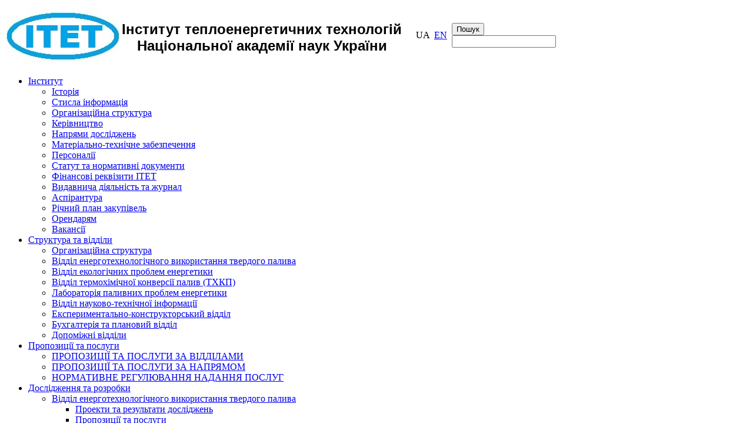

--- FILE ---
content_type: text/html; charset=windows-1251
request_url: http://ceti-nasu.org.ua/cooperation/local-partners.php
body_size: 5501
content:
<!DOCTYPE html PUBLIC "-//W3C//DTD XHTML 1.0 Transitional//EN" "http://www.w3.org/TR/xhtml1/DTD/xhtml1-transitional.dtd">
<html xmlns="http://www.w3.org/1999/xhtml" xml:lang="ru" lang="ru">
<head>
	<meta http-equiv="X-UA-Compatible" content="IE=edge" />
	<title>Вітчизняні організації-партнери</title>
	<link rel="shortcut icon" type="image/x-icon" href="/bitrix/templates/corp_services_green/favicon.ico" />

	
	
	<link rel="stylesheet" type="text/css" href="/bitrix/templates/corp_services_green/common.css" />
	<script src="https://ajax.googleapis.com/ajax/libs/jquery/1.11.1/jquery.min.js"></script>
	<script src="/bitrix/templates/corp_services_green/js/jquery.easing.1.3.js"></script>
	<script src="/bitrix/templates/corp_services_green/js/jquery.min.js"></script>
	<script src="/bitrix/templates/corp_services_green/js/jquery.bxslider.min.js"></script>
	<script src="/bitrix/templates/corp_services_green/js/jquery.bxslider.js"></script>
	
	
	
	<script src="/bitrix/templates/corp_services_green/js/jquery.jshowoff.min.js"></script>
	
	<script src="/bitrix/templates/corp_services_green/js/jquery.jcarousel.js"></script>
	
	<script src="/bitrix/templates/corp_services_green/js/jquery.jshowoff.js"></script>
	
	<meta http-equiv="Content-Type" content="text/html; charset=windows-1251" />
<meta name="robots" content="index, follow" />
<meta name="keywords" content="банк, вклады, кредиты, ипотека" />
<meta name="description" content="Наш Банк - это современный высокотехнологичный банк,сочетающий в себе новейшие технологии оказания услуг и лучшие традиции банковского сообщества и российского предпринимательства." />
<link href="/bitrix/cache/css/s1/corp_services_green/kernel_main/kernel_main.css?17439997533041" type="text/css"  rel="stylesheet" />
<link href="/bitrix/cache/css/s1/corp_services_green/page_ae73c849122ddf5b1c585c45ff2c25f5/page_ae73c849122ddf5b1c585c45ff2c25f5.css?1744015782348" type="text/css"  rel="stylesheet" />
<link href="/bitrix/cache/css/s1/corp_services_green/template_bb24a13d3f697dc37ef51060cdeb0203/template_bb24a13d3f697dc37ef51060cdeb0203.css?174399975326131" type="text/css"  data-template-style="true"  rel="stylesheet" />
<script type="text/javascript">if(!window.BX)window.BX={message:function(mess){if(typeof mess=='object') for(var i in mess) BX.message[i]=mess[i]; return true;}};</script>
<script type="text/javascript">(window.BX||top.BX).message({'JS_CORE_LOADING':'Завантаження...','JS_CORE_NO_DATA':'— Немає даних —','JS_CORE_WINDOW_CLOSE':'Закрити','JS_CORE_WINDOW_EXPAND':'Розгорнути','JS_CORE_WINDOW_NARROW':'Згорнути у вікно','JS_CORE_WINDOW_SAVE':'Зберегти','JS_CORE_WINDOW_CANCEL':'Скасувати','JS_CORE_H':'г','JS_CORE_M':'хв','JS_CORE_S':'с','JSADM_AI_HIDE_EXTRA':'Приховати зайві','JSADM_AI_ALL_NOTIF':'Показати всі','JSADM_AUTH_REQ':'Потрібна авторизація!','JS_CORE_WINDOW_AUTH':'Увійти','JS_CORE_IMAGE_FULL':'Повний розмір'});</script>
<script type="text/javascript">(window.BX||top.BX).message({'LANGUAGE_ID':'ua','FORMAT_DATE':'DD.MM.YYYY','FORMAT_DATETIME':'DD.MM.YYYY HH:MI:SS','COOKIE_PREFIX':'BITRIX_SM','SERVER_TZ_OFFSET':'7200','SITE_ID':'s1','USER_ID':'','SERVER_TIME':'1768880017','USER_TZ_OFFSET':'0','USER_TZ_AUTO':'Y','bitrix_sessid':'35a29a9b75bf72aaeb90ecea607158cf'});</script>


<script type="text/javascript" src="/bitrix/cache/js/s1/corp_services_green/kernel_main/kernel_main.js?1744108471196053"></script>
<script type="text/javascript">BX.setJSList(['/bitrix/js/main/core/core.js?164566685865494','/bitrix/js/main/core/core_ajax.js?164566685820575','/bitrix/js/main/json/json2.min.js?16456668583467','/bitrix/js/main/core/core_ls.js?16456668587365','/bitrix/js/main/session.js?16456668582511','/bitrix/js/main/core/core_window.js?164566685874831','/bitrix/js/main/utils.js?164566685819858','/bitrix/components/bitrix/menu/templates/horizontal_multilevel/script.js?1645666858407']); </script>
<script type="text/javascript">BX.setCSSList(['/bitrix/js/main/core/css/core.css?16456668582854','/bitrix/components/bitrix/news.detail/templates/.default/style.css?1645666858155','/bitrix/components/bitrix/menu/templates/horizontal_multilevel/style.css?16456668583715','/bitrix/templates/corp_services_green/styles.css?16456668581211','/bitrix/templates/corp_services_green/template_styles.css?164566685820235']); </script>


<script type="text/javascript" src="/bitrix/cache/js/s1/corp_services_green/template_8832e3559ff74ad7ca3e12c879ba0bfc/template_8832e3559ff74ad7ca3e12c879ba0bfc.js?1743999753965"></script>
<script type="text/javascript">
bxSession.Expand(1440, '35a29a9b75bf72aaeb90ecea607158cf', false, 'e5c9784e3b45b284268c04ae277790cd');
</script>
<script type="text/javascript">var _ba = _ba || []; _ba.push(["aid", "69e55fbe3366c34429f05d634fe10909"]); _ba.push(["host", "ceti-nasu.org.ua"]); (function() {var ba = document.createElement("script"); ba.type = "text/javascript"; ba.async = true;ba.src = (document.location.protocol == "https:" ? "https://" : "http://") + "bitrix.info/ba.js";var s = document.getElementsByTagName("script")[0];s.parentNode.insertBefore(ba, s);})();</script>


	
	<!--[if lte IE 6]>
	<style type="text/css">
		
		#support-question { 
			background-image: none;
			filter: progid:DXImageTransform.Microsoft.AlphaImageLoader(src='./images/question.png', sizingMethod = 'crop'); 
		}
		
		#support-question { left: -9px;}
		
		#banner-overlay {
			background-image: none;
			filter: progid:DXImageTransform.Microsoft.AlphaImageLoader(src='./images/overlay.png', sizingMethod = 'crop');
		}
		
	</style>
	<![endif]-->

	<link rel="stylesheet" type="text/css" href="/bitrix/templates/corp_services_green/colors.css" />
		
</head>
<body>
		<div id="page-wrapper">
		
			<div id="panel"></div>
	
			<div id="header">
				<table>
					<tr>
						<td id="logo"><a href="/" title="На головну сторінку"><img src="/upload/medialibrary/056/05608ca173050eb7493914f02c672d00.jpg" title="28045d503cf5809d2005051c4b373798.jpg" border="0" alt="28045d503cf5809d2005051c4b373798.jpg" width="192" height="99"  /></a></td>
						<td id="slogan"><font face="Arial" style="font-weight: bold;"><font color="#00aeef"> </font> </font> 
<h1 style="font-weight: bold; text-align: center;"><font color="#00aeef" face="Arial"><b></b></font></h1>
 
<p style="font-size: 24px;"> </p>
 
<div style="text-align: center;"><b style="font-family: Arial;"><font size="5">Інститут теплоенергетичних технологій</font></b></div>
 <b style="font-family: Arial;"><font size="5"> </font> 
  <div style="text-align: center;"><b><font size="5">Національної академії наук України</font></b></div>
 </b> 
<p></p>
 
<div><b> 
    <h1 style="text-align: center; display: inline !important;"><font color="#ff0000"> 
        <div><b></b></div>
       </font></h1>
   
    <h1 style="text-align: center; display: inline !important;"> 
      <div style="text-align: right;"><b></b></div>
     </h1>
   
    <h1 style="text-align: center; display: inline !important;"> 
      <div style="text-align: left;"><b></b></div>
     </h1>
   </b> </div>
</td>
								<td style="width:2%;"></td>
								<td id="lang-select">
								

			<span title="UA">UA</span>&nbsp;
	

				<a href="/en/cooperation/local-partners.php" title="EN">EN</a>&nbsp;
	
								</td>
								<td id="search-td">
									<div class="flat">
	<form action="/search/index.php">
	<div id="search-button">
			<input type="submit" name="s" id="search-submit-button" value="Пошук" onfocus="this.blur();">
	</div>
	<div class="search-box"><input type="text" name="q"></div>
	</form>
	</div>								</td>
								
					</tr>
				</table>

				
				
			</div>
<div id="menu-bg"> 

<ul id="horizontal-multilevel-menu">


	
	
					<li><a href="/institute/" class="root-item">Інститут</a>
				<ul>
		
	
	

	
	
		
							<li><a href="/institute/history.php">Історія </a></li>
			
		
	
	

	
	
		
							<li><a href="/institute/company-profile.php">Стисла інформація</a></li>
			
		
	
	

	
	
		
							<li><a href="/institute/organizing-chart-in-brief.php">Організаційна структура</a></li>
			
		
	
	

	
	
		
							<li><a href="/institute/leadership.php">Керівництво</a></li>
			
		
	
	

	
	
		
							<li><a href="/institute/core-activities.php">Напрями досліджень</a></li>
			
		
	
	

	
	
		
							<li><a href="/institute/capabilities-n-facilities/">Матеріально-технічне забезпечення </a></li>
			
		
	
	

	
	
		
							<li><a href="/institute/persons.php">Персоналії</a></li>
			
		
	
	

	
	
		
							<li><a href="/institute/legislations.php">Статут та нормативні документи</a></li>
			
		
	
	

	
	
		
							<li><a href="/institute/finance-requisites.php">Фінансові реквізити ІТЕТ</a></li>
			
		
	
	

	
	
		
							<li><a href="/institute/publications-n-journal.php">Видавнича діяльність та журнал</a></li>
			
		
	
	

	
	
		
							<li><a href="/institute/post-graduate.php">Аспірантура</a></li>
			
		
	
	

	
	
		
							<li><a href="/institute/annual-goods-demand-plan.php">Річний план закупівель</a></li>
			
		
	
	

	
	
		
							<li><a href="/institute/premises-to-rent.php">Орендарям</a></li>
			
		
	
	

	
	
		
							<li><a href="/institute/vacancies.php">Вакансії</a></li>
			
		
	
	

			</ul></li>	
	
					<li><a href="/structure/" class="root-item">Структура та відділи</a>
				<ul>
		
	
	

	
	
		
							<li><a href="/structure/organising-chart-detailed.php">Організаційна структура</a></li>
			
		
	
	

	
	
		
							<li><a href="/structure/dept-energy-use-of-solid-fuel-in-brief.php">Відділ енерготехнологічного використання твердого палива</a></li>
			
		
	
	

	
	
		
							<li><a href="/structure/lab-ecology-problems-in-energy-sector-in-brief.php">Відділ екологічних проблем енергетики</a></li>
			
		
	
	

	
	
		
							<li><a href="/structure/dept-coal-combustion-n-gasification-in-brief.php">Відділ термохімічної конверсії палив (ТХКП)</a></li>
			
		
	
	

	
	
		
							<li><a href="/structure/lab-problems-of-solid-fuel-qualit-in-brief.php">Лабораторія паливних проблем енергетики</a></li>
			
		
	
	

	
	
		
							<li><a href="/structure/div-patent-n-scientificInfo-in-brief.php">Відділ науково-технічної інформації</a></li>
			
		
	
	

	
	
		
							<li><a href="/structure/design-bureau-in-brief.php">Експериментально-конструкторський відділ</a></li>
			
		
	
	

	
	
		
							<li><a href="/structure/div-accounting-n-planning-in-brief.php">Бухгалтерія та плановий відділ</a></li>
			
		
	
	

	
	
		
							<li><a href="/structure/service-divisions-in-brief.php">Допоміжні відділи</a></li>
			
		
	
	

			</ul></li>	
	
					<li><a href="/proposals/" class="root-item">Пропозиції та послуги</a>
				<ul>
		
	
	

	
	
		
							<li><a href="/proposals/services-n-solutions-by-dept.php">ПРОПОЗИЦІЇ ТА ПОСЛУГИ ЗА ВІДДІЛАМИ</a></li>
			
		
	
	

	
	
		
							<li><a href="/proposals/proposals-n-services-by-rd-field.php">ПРОПОЗИЦІЇ ТА ПОСЛУГИ ЗА НАПРЯМОМ</a></li>
			
		
	
	

	
	
		
							<li><a href="/proposals/local-sevice-regulating.php">НОРМАТИВНЕ РЕГУЛЮВАННЯ НАДАННЯ ПОСЛУГ</a></li>
			
		
	
	

			</ul></li>	
	
					<li><a href="/research-n-development/" class="root-item">Дослідження та розробки</a>
				<ul>
		
	
	

	
	
					<li><a href="/research-n-development/dept-energy-use-of-solid-fuel/" class="parent">Відділ енерготехнологічного використання твердого палива</a>
				<ul>
		
	
	

	
	
		
							<li><a href="/research-n-development/dept-energy-use-of-solid-fuel/d1-results/">Проекти та результати досліджень</a></li>
			
		
	
	

	
	
		
							<li><a href="/research-n-development/dept-energy-use-of-solid-fuel/d1-proposal.php">Пропозиції та послуги</a></li>
			
		
	
	

	
	
		
							<li><a href="/research-n-development/dept-energy-use-of-solid-fuel/d1-publications.php">Публікації</a></li>
			
		
	
	

			</ul></li>	
	
					<li><a href="/research-n-development/lab-ecology-problems-in-energy-sector/" class="parent">Відділ екологічних проблем енергетики</a>
				<ul>
		
	
	

	
	
		
							<li><a href="/research-n-development/lab-ecology-problems-in-energy-sector/l2-results/">Проекти та результати досліджень</a></li>
			
		
	
	

	
	
		
							<li><a href="/research-n-development/lab-ecology-problems-in-energy-sector/l2-proposal.php">Пропозиції та послуги</a></li>
			
		
	
	

	
	
		
							<li><a href="/research-n-development/lab-ecology-problems-in-energy-sector/l2-publications.php">Публікації</a></li>
			
		
	
	

			</ul></li>	
	
					<li><a href="/research-n-development/dept-coal-combustion-n-gasification/" class="parent">Відділ термохімічної конверсії палив</a>
				<ul>
		
	
	

	
	
		
							<li><a href="/research-n-development/dept-coal-combustion-n-gasification/d2-results/">Проекти та результати досліджень</a></li>
			
		
	
	

	
	
		
							<li><a href="/research-n-development/dept-coal-combustion-n-gasification/d2-proposal.php">Пропозиції та послуги</a></li>
			
		
	
	

	
	
		
							<li><a href="/research-n-development/dept-coal-combustion-n-gasification/d2-publications.php">Публікації</a></li>
			
		
	
	

			</ul></li>	
	
					<li><a href="/research-n-development/lab-problems-of-solid-fuel-quality/" class="parent">Лабораторія паливних проблем енергетики</a>
				<ul>
		
	
	

	
	
		
							<li><a href="/research-n-development/lab-problems-of-solid-fuel-quality/l1-results/">Проекти та результати досліджень</a></li>
			
		
	
	

	
	
		
							<li><a href="/research-n-development/lab-problems-of-solid-fuel-quality/l1-proposal.php">Пропозиції та послуги</a></li>
			
		
	
	

	
	
		
							<li><a href="/research-n-development/lab-problems-of-solid-fuel-quality/l1-publications.php">Публікації</a></li>
			
		
	
	

			</ul></li>	
	
		
							<li><a href="/research-n-development/fundamental-results-examples.php">Фундаментальні результати досліджень та розробок (приклади)</a></li>
			
		
	
	

			</ul></li>	
	
					<li><a href="/achievements/" class="root-item">Результати впровадження</a>
				<ul>
		
	
	

	
	
		
							<li><a href="/achievements/main-fundamental-n-applied-results.php">Найважливіші фундаментальні та науково-прикладні досягнення та результати</a></li>
			
		
	
	

	
	
		
							<li><a href="/achievements/grant-n-project-examples/">Приклади найважливіших досягнень (за темами)/ Інноваційні проекти/ Гранти/</a></li>
			
		
	
	

	
	
		
							<li><a href="/achievements/project-archive.php">Архів проектів</a></li>
			
		
	
	

	
	
		
							<li><a href="/achievements/archive.php">Архів по роках</a></li>
			
		
	
	

			</ul></li>	
	
					<li><a href="/news/" class="root-item">Новини та конференції</a>
				<ul>
		
	
	

	
	
		
							<li><a href="/news/site-news/">Новини</a></li>
			
		
	
	

	
	
		
							<li><a href="/news/conference-announcement.php">Оголошення про заплановані конференції</a></li>
			
		
	
	

	
	
		
							<li><a href="/news/selected-conf-proceeds.php">Архів матеріалів конференцій по роках</a></li>
			
		
	
	

	
	
		
							<li><a href="/news/selected-photo-gallery.php">Фотоальбом конференцій</a></li>
			
		
	
	

			</ul></li>	
	
					<li><a href="/cooperation/" class="root-item-selected">Співпраця</a>
				<ul>
		
	
	

	
	
		
							<li><a href="/cooperation/project-open-for-coop.php">Проекти відкриті для співробітництва</a></li>
			
		
	
	

	
	
		
							<li><a href="/cooperation/international-grants.php">Участь у міжнародних грантах</a></li>
			
		
	
	

	
	
		
							<li class="item-selected"><a href="/cooperation/local-partners.php">Вітчизняні організації-партнери</a></li>
			
		
	
	

	
	
		
							<li><a href="/cooperation/world-partners.php">Іноземні організації-партнери</a></li>
			
		
	
	

			</ul></li>	
	
					<li><a href="/publications/" class="root-item">Downloads</a>
				<ul>
		
	
	

	
	
		
							<li><a href="/publications/conf-proceedings.php">Матеріали конференцій</a></li>
			
		
	
	

	
	
		
							<li><a href="/publications/free-downloads.php">Обрані публікації для скачування</a></li>
			
		
	
	

	
	
		
							<li><a href="/publications/annotation.php">Анотації до публікацій</a></li>
			
		
	
	

	
	
		
							<li><a href="/publications/internet-links.php">Корисні посилання</a></li>
			
		
	
	

	
	
		
							<li><a href="/publications/internal-library.php">Бібліотека</a></li>
			
		
	
	

			</ul></li>	
	
					<li><a href="/contacts/" class="root-item">Контакти</a>
				<ul>
		
	
	

	
	
		
							<li><a href="/contacts/index.php">Контактна інформація</a></li>
			
		
	
	

	</ul></li>
</ul>
<div class="menu-clear-left"></div>
			</div>	
		
			<div id="content-wrapper">
				<div id="content">
									<div id="breadcrumb">
						<b class="r0 top"></b><p><a href="/" title="На головну сторінку"><img src="/bitrix/templates/corp_services_green/images/home.gif" width="9" height="8" /></a>&nbsp;&mdash;&nbsp;<a href="/cooperation/" title="Міжнародна та внутрішня співпраця">Міжнародна та внутрішня співпраця</a>&nbsp;&mdash;&nbsp;<span>Вітчизняні організації-партнери</span></p><b class="r0 bottom"></b>					</div>					
					
	
						
					<div id="workarea-wrapper">
						<div id="left-menu">
						

<ul class="left-menu">
<li ><a  href="/cooperation/project-open-for-coop.php">Проекти відкриті для співробітництва</a><li ><a  href="/cooperation/international-grants.php">Участь у міжнародних грантах</a><li class="selected"><a class="selected" href="/cooperation/local-partners.php">Вітчизняні організації-партнери</a><li ><a  href="/cooperation/world-partners.php">Іноземні організації-партнери</a></ul>
</div>		
	
						<div id="workarea">
							<div id="workarea-inner">
							<h5>Вітчизняні організації-партнери</h5><div class="news-detail">
							Вітчизняні організації-партнери UA		<div style="clear:both"></div>
	<br />
	</div>							</div>
						</div>
					</div>
					
				</div>
				
							</div>

			<div id="space-for-footer"></div>
			
		</div>
		
		<div id="footer">
		
		<div id="footer-inner">
			<div id="copyrightCeti">
	<ul>
		<li>Copyright © CETI 2013 </li>
		<li> • Address: 04070, Ukraine,  Andryivska Str. 19, CETI </li>
		<li> • Tel: +380 44 425-50-68 </li>
		<li> • Fax: +380-44 537-22-41/425-5391 </li>
		<li>•<a href="/"> ceti@nas.gov.ua <a/></li>
	</ul>
</div>								</div>
			</div>
			
		</div>	

</body>
</html>